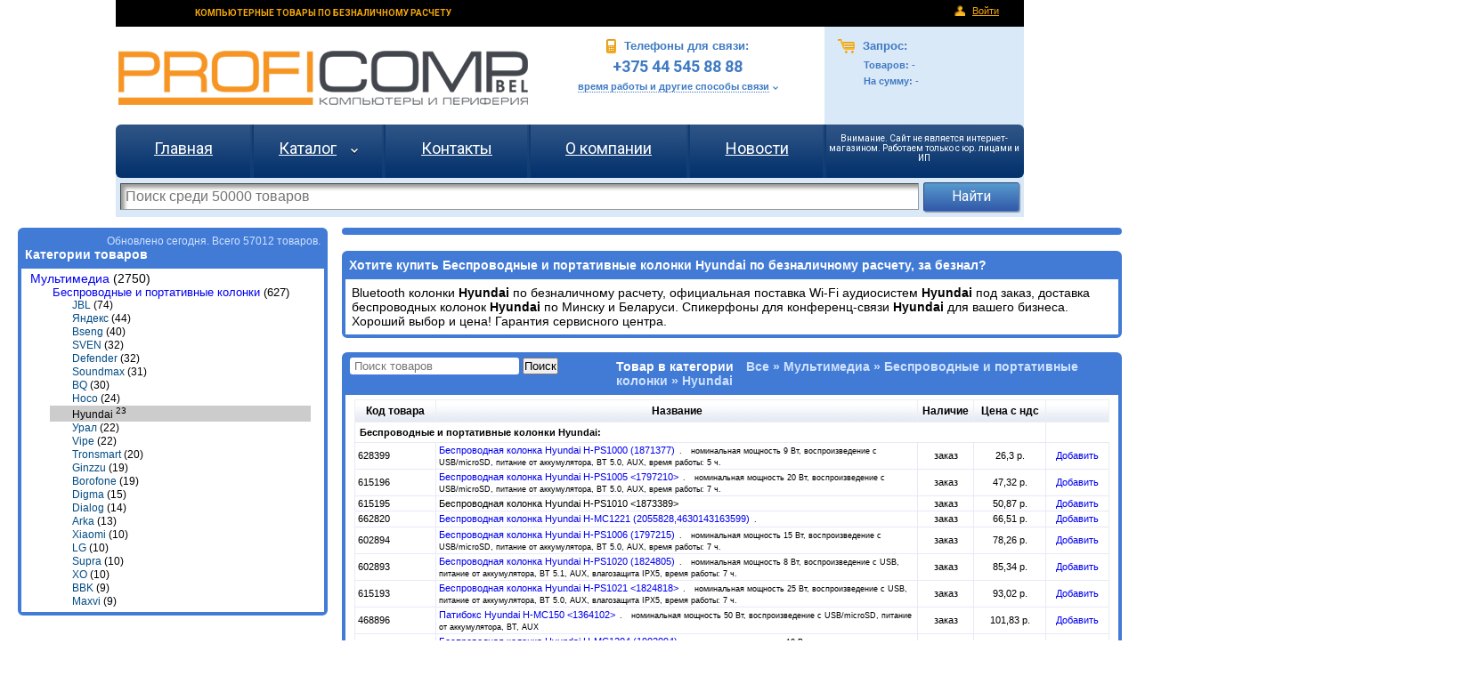

--- FILE ---
content_type: text/html; charset=utf-8
request_url: https://www.proficomp.by/beznal/wspeaker/hyundai
body_size: 11372
content:
<!DOCTYPE html>
<html itemscope itemtype="http://schema.org/Products">
<head>
    <title>Купить Беспроводные и портативные колонки Hyundai по безналу и безналичному расчету.  Профикомп бел.</title>
    <meta name="keywords" content="Беспроводные и портативные колонки Hyundai по безналу,Беспроводные и портативные колонки Hyundai по безналичному расчету,купить Беспроводные и портативные колонки Hyundaiбезнал, безналичный расчет, юридические лица, ип" />
    <meta name="description" content="Продажа Беспроводные и портативные колонки Hyundai по безналу и безналичному расчету, за безнал (безналичный расчет). Работаем с организациями и ип">
    <meta name="yandex-verification" content="697730c788d0cd34" />
    <meta name="author" content="Ст Владислав" />
    <meta name="copyright" content="Ст Владислав" />
    <meta name="google-site-verification" content="PZ5cj--x7LIBklylbWTH0r3881yYUe6RDvXeKXP3OrY" />
    <!-- Add the following three tags inside head -->
    <meta itemprop="name" content="Купить Беспроводные и портативные колонки Hyundai по безналу и безналичному расчету. ">
    <meta itemprop="description" content="Продажа Беспроводные и портативные колонки Hyundai по безналу и безналичному расчету, за безнал (безналичный расчет). Работаем с организациями и ип">
    <link href='https://fonts.googleapis.com/css?family=Roboto:400,400italic,500,500italic,700,700italic&subset=latin,cyrillic-ext' rel='stylesheet' type='text/css'>
    <link href="/Content/Site-old-with-new.css" rel="stylesheet" type="text/css" />
    <link href="/Content/Site-new.css" rel="stylesheet" type="text/css" />
    <link href="/Content/FileUploader.css" rel="stylesheet" type="text/css" />
    <link href="/Content/validation.css" rel="stylesheet" type="text/css" />
    <link href="/Content/Basket.css" rel="stylesheet" type="text/css" />
    <link href="/Content/Product.css" rel="stylesheet" type="text/css" />
    <link href="/Content/catalog.css" rel="stylesheet" type="text/css" />
    <link href="/Content/jquery.multi-select.css" rel="stylesheet" type="text/css" />
    <link href="/Content/themes/base/jquery-ui-1.12.1.css" rel="stylesheet" type="text/css" />
    


    <script src="/Scripts/jquery-1.12.4.min.js" type="text/javascript"></script>
    <script src="/Scripts/jquery.multi-select.js"></script>
    <script src="/Scripts/jquery.validate.min.js" type="text/javascript"></script>
    <script src="/Scripts/jquery.validate.unobtrusive.min.js" type="text/javascript"></script>
    <script src="/Scripts/jquery-ui-1.12.1.min.js" type="text/javascript"></script>
    <script src="/Scripts/proficomp/fileuploader.js" type="text/javascript"></script>
    <script src="/Scripts/proficomp/utils.js" type="text/javascript"></script>
    <script src="/Scripts/proficomp/proficomp.js" type="text/javascript"></script>
    <script src="/Scripts/proficomp/proficomp.fileuploader.js" type="text/javascript"></script>
    <!-- Google tag (gtag.js) -->
<script async src="https://www.googletagmanager.com/gtag/js?id=G-H9XZERT3DQ"></script>
<script>
    window.dataLayer = window.dataLayer || [];
    function gtag() { dataLayer.push(arguments); }
    gtag('js', new Date());

    gtag('config', 'G-H9XZERT3DQ');
</script>

<!-- Yandex.Metrika counter -->
<script type="text/javascript">
    (function (m, e, t, r, i, k, a) {
        m[i] = m[i] || function () { (m[i].a = m[i].a || []).push(arguments) };
        m[i].l = 1 * new Date(); k = e.createElement(t), a = e.getElementsByTagName(t)[0], k.async = 1, k.src = r, a.parentNode.insertBefore(k, a)
    })
        (window, document, "script", "https://mc.yandex.ru/metrika/tag.js", "ym");

    ym(95417707, "init", {
        clickmap: true,
        trackLinks: true,
        accurateTrackBounce: true,
        webvisor: true
    });
</script>
<noscript><div><img src="https://mc.yandex.ru/watch/95417707" style="position:absolute; left:-9999px;" alt="" /></div></noscript>
<!-- /Yandex.Metrika counter -->
<script src="//code.jivo.ru/widget/967dFpFM51" async></script>

<!-- Meta Pixel Code -->
<script>
!function(f,b,e,v,n,t,s)
{if(f.fbq)return;n=f.fbq=function(){n.callMethod?
n.callMethod.apply(n,arguments):n.queue.push(arguments)};
if(!f._fbq)f._fbq=n;n.push=n;n.loaded=!0;n.version='2.0';
n.queue=[];t=b.createElement(e);t.async=!0;
t.src=v;s=b.getElementsByTagName(e)[0];
s.parentNode.insertBefore(t,s)}(window, document,'script',
'https://connect.facebook.net/en_US/fbevents.js');
fbq('init', '479847068334966');
fbq('track', 'PageView');
</script>
<noscript><img height="1" width="1" style="display:none"
               src="https://www.facebook.com/tr?id=479847068334966&ev=PageView&noscript=1"
          /></noscript>
<!-- End Meta Pixel Code -->
    
    <style>
        @view-transition {
            navigation: auto;
        }
    </style>
</head>
    <body>
    <div id="container">
        <div id="sign_in_links">
            <h1>КОМПЬЮТЕРНЫЕ ТОВАРЫ ПО БЕЗНАЛИЧНОМУ РАСЧЕТУ</h1>
            <span>
                <noindex>
                        <img src="/Content/images/icons/enter.png" /><a rel="nofollow" href="/Account/LogOn" title="Войти как администратор">Войти</a>
                </noindex>
            </span>
        </div>
        
<div id="header_container">
    <div id="header_top_area">
        <a href="/" title="Главная страница сайта" style="display:inline-block">
            <div class="logo-container">
                ПРОФИКОМП - proficomp
            </div>
        </a>
        <div class="phone-container">
            <div>
                <div class="phones-header">
                    <img src="/Content/images/icons/phone.png" />
                    Телефоны для связи:
                </div>
                <div class="phones">
                    +375 44 545 88 88
                    <!--8 (029) 666 84 01<br />
    8 (033) 666 84 01 -->
                </div>
                <a href="/Home/Contacts" title="время работы и другие способы связи">время работы и другие способы связи</a>
                <img src="/Content/images/arrows/sposobi-sviazi.png" />
            </div>
        </div>
        <div class="basket-info-container">
            <div>
                <div class="basket-info-header" onclick="window.location = '/Home/BasketPage';">
                    <img src="/Content/images/icons/basket.png" />
                    Запрос:
                </div>
                <div class="basket-info">
                    Товаров: <span>-</span>
                    <br />
                    На сумму: <span>-</span>
                </div>
            </div>
        </div>
    </div>
    <div id="header_menu_list">
        <div>
            <table>
                <tr>
                    <td>
                        <a href="/" title="Главная страница сайта">Главная</a>
                    </td>
                    <td>
                        <a href="//www.proficomp.by/beznal" title="Каталог товаров Proficomp.by">Каталог</a>
                        &nbsp;&nbsp;&nbsp;<img src="/Content/images/arrows/catalog-white-arrow-down.png"/>
                    </td>
                    <td>
                        <a href="/Home/Contacts" title="Контактные данные в РБ">Контакты</a>
                    </td>
                    <td>
                        <a href="/Home/About" title="О компании">О компании</a>
                    </td>
                    <td>
                        <a href="/News" title="Новости">Новости</a>
                    </td>
                    <td>
                        <p style="color: white; font-size: 10px">Внимание. Сайт не является интернет-магазином. Работаем только с юр. лицами и ИП</p>
                        
                    </td>
                </tr>
            </table>
        </div>
    </div>
    <div id="header_search">
        <form enctype="application/x-www-form-urlencoded" method="POST" action="//www.proficomp.by/beznal" class="search-form">
            <input id="SearchString" name="SearchString" placeholder="Поиск среди 50000 товаров" type="text" value="" />
            <input type="submit" value="Найти" />
        </form>
    </div>
</div>

        

<div style="max-width: 1600px; margin: auto; font-size: 16px; view-transition-name: products ">
    <div id="toprow" class="panel-row">
        <div id="categories" class="panel">
            <div class="pheader">
                <div id="dataloading">Обновлено сегодня. Всего 57012 товаров.</div>
                <h2>
                    Категории товаров
                </h2>
            </div>
            <div class="pcontent">
                <div>
        <div style="padding-top:4px" class="branch level-1">
                <a href="https://www.proficomp.by/beznal/multimedia">Мультимедиа</a>
                 (2750)
            
            <div class="branch level-2">
                    <h3>
                        <a title="Беспроводные и портативные колонки" href="https://www.proficomp.by/beznal/wspeaker">Беспроводные и портативные колонки</a>
                        (627)</h3>
                                    <div class="branch level-3 ">
                            <h3>
                                <a title="Беспроводные и портативные колонки JBL" href="https://www.proficomp.by/beznal/wspeaker/jbl">JBL</a>
                                (74)</h3>
                    </div>
                    <div class="branch level-3 ">
                            <h3>
                                <a title="Яндекс" href="https://www.proficomp.by/beznal/wspeaker/yandex">Яндекс</a>
                                (44)</h3>
                    </div>
                    <div class="branch level-3 ">
                            <h3>
                                <a title="Беспроводные и портативные колонки Bseng" href="https://www.proficomp.by/beznal/wspeaker/bseng">Bseng</a>
                                (40)</h3>
                    </div>
                    <div class="branch level-3 ">
                            <h3>
                                <a title="Беспроводные и портативные колонки SVEN" href="https://www.proficomp.by/beznal/wspeaker/sven">SVEN</a>
                                (32)</h3>
                    </div>
                    <div class="branch level-3 ">
                            <h3>
                                <a title="Беспроводные и портативные колонки Defender" href="https://www.proficomp.by/beznal/wspeaker/defender">Defender</a>
                                (32)</h3>
                    </div>
                    <div class="branch level-3 ">
                            <h3>
                                <a title="Беспроводные и портативные колонки Soundmax" href="https://www.proficomp.by/beznal/wspeaker/soundmax">Soundmax</a>
                                (31)</h3>
                    </div>
                    <div class="branch level-3 ">
                            <h3>
                                <a title="Беспроводные и портативные колонки BQ" href="https://www.proficomp.by/beznal/wspeaker/bq">BQ</a>
                                (30)</h3>
                    </div>
                    <div class="branch level-3 ">
                            <h3>
                                <a title="Беспроводные и портативные колонки Hoco" href="https://www.proficomp.by/beznal/wspeaker/hoco">Hoco</a>
                                (24)</h3>
                    </div>
                    <div class="branch level-3 selected">
                            <h2>Hyundai <sup>23</sup></h2>
                    </div>
                    <div class="branch level-3 ">
                            <h3>
                                <a title="Урал" href="https://www.proficomp.by/beznal/wspeaker/ural">Урал</a>
                                (22)</h3>
                    </div>
                    <div class="branch level-3 ">
                            <h3>
                                <a title="Беспроводные и портативные колонки Vipe" href="https://www.proficomp.by/beznal/wspeaker/byvipe">Vipe</a>
                                (22)</h3>
                    </div>
                    <div class="branch level-3 ">
                            <h3>
                                <a title="Беспроводные и портативные колонки Tronsmart" href="https://www.proficomp.by/beznal/wspeaker/tronsmart">Tronsmart</a>
                                (20)</h3>
                    </div>
                    <div class="branch level-3 ">
                            <h3>
                                <a title="Беспроводные и портативные колонки Ginzzu" href="https://www.proficomp.by/beznal/wspeaker/ginzzu">Ginzzu</a>
                                (19)</h3>
                    </div>
                    <div class="branch level-3 ">
                            <h3>
                                <a title="Беспроводные и портативные колонки Borofone" href="https://www.proficomp.by/beznal/wspeaker/borofone">Borofone</a>
                                (19)</h3>
                    </div>
                    <div class="branch level-3 ">
                            <h3>
                                <a title="Беспроводные и портативные колонки Digma" href="https://www.proficomp.by/beznal/wspeaker/digma">Digma</a>
                                (15)</h3>
                    </div>
                    <div class="branch level-3 ">
                            <h3>
                                <a title="Беспроводные и портативные колонки Dialog" href="https://www.proficomp.by/beznal/wspeaker/dialog">Dialog</a>
                                (14)</h3>
                    </div>
                    <div class="branch level-3 ">
                            <h3>
                                <a title="Беспроводные и портативные колонки Arka" href="https://www.proficomp.by/beznal/wspeaker/arka">Arka</a>
                                (13)</h3>
                    </div>
                    <div class="branch level-3 ">
                            <h3>
                                <a title="Беспроводные и портативные колонки Xiaomi" href="https://www.proficomp.by/beznal/wspeaker/xiaomi">Xiaomi</a>
                                (10)</h3>
                    </div>
                    <div class="branch level-3 ">
                            <h3>
                                <a title="Беспроводные и портативные колонки LG" href="https://www.proficomp.by/beznal/wspeaker/lg">LG</a>
                                (10)</h3>
                    </div>
                    <div class="branch level-3 ">
                            <h3>
                                <a title="Беспроводные и портативные колонки Supra" href="https://www.proficomp.by/beznal/wspeaker/supra">Supra</a>
                                (10)</h3>
                    </div>
                    <div class="branch level-3 ">
                            <h3>
                                <a title="Беспроводные и портативные колонки XO" href="https://www.proficomp.by/beznal/wspeaker/xo">XO</a>
                                (10)</h3>
                    </div>
                    <div class="branch level-3 ">
                            <h3>
                                <a title="Беспроводные и портативные колонки BBK" href="https://www.proficomp.by/beznal/wspeaker/bbk">BBK</a>
                                (9)</h3>
                    </div>
                    <div class="branch level-3 ">
                            <h3>
                                <a title="Беспроводные и портативные колонки Maxvi" href="https://www.proficomp.by/beznal/wspeaker/maxvi">Maxvi</a>
                                (9)</h3>
                    </div>
                    <div class="branch level-3 ">
                            <h3>
                                <a title="Беспроводные и портативные колонки MEG" href="https://www.proficomp.by/beznal/wspeaker/meg">MEG</a>
                                (9)</h3>
                    </div>
                    <div class="branch level-3 ">
                            <h3>
                                <a title="Беспроводные и портативные колонки Anker" href="https://www.proficomp.by/beznal/wspeaker/anker">Anker</a>
                                (7)</h3>
                    </div>
                    <div class="branch level-3 ">
                            <h3>
                                <a title="Беспроводные и портативные колонки Blackton" href="https://www.proficomp.by/beznal/wspeaker/blackton">Blackton</a>
                                (7)</h3>
                    </div>
                    <div class="branch level-3 ">
                            <h3>
                                <a title="Беспроводные и портативные колонки URZUS" href="https://www.proficomp.by/beznal/wspeaker/urzus">URZUS</a>
                                (7)</h3>
                    </div>
                    <div class="branch level-3 ">
                            <h3>
                                <a title="Jet.A" href="https://www.proficomp.by/beznal/wspeaker/jeta">Jet.A</a>
                                (4)</h3>
                    </div>
                    <div class="branch level-3 ">
                            <h3>
                                <a title="Беспроводные и портативные колонки HONOR" href="https://www.proficomp.by/beznal/wspeaker/honor">HONOR</a>
                                (4)</h3>
                    </div>
                    <div class="branch level-3 ">
                            <h3>
                                <a title="Беспроводные и портативные колонки Nakatomi" href="https://www.proficomp.by/beznal/wspeaker/nakatomi">Nakatomi</a>
                                (4)</h3>
                    </div>
                    <div class="branch level-3 ">
                            <h3>
                                <a title="Беспроводные и портативные колонки Yoobao" href="https://www.proficomp.by/beznal/wspeaker/yoobao">Yoobao</a>
                                (4)</h3>
                    </div>
                    <div class="branch level-3 ">
                            <h3>
                                <a title="Беспроводные и портативные колонки QCY" href="https://www.proficomp.by/beznal/wspeaker/qcy">QCY</a>
                                (4)</h3>
                    </div>
                    <div class="branch level-3 ">
                            <h3>
                                <a title="Беспроводные и портативные колонки Edifier" href="https://www.proficomp.by/beznal/wspeaker/edifier">Edifier</a>
                                (3)</h3>
                    </div>
                    <div class="branch level-3 ">
                            <h3>
                                <a title="Беспроводные и портативные колонки Telefunken" href="https://www.proficomp.by/beznal/wspeaker/telefunken">Telefunken</a>
                                (3)</h3>
                    </div>
                    <div class="branch level-3 ">
                            <h3>
                                <a title="Беспроводные и портативные колонки Creative" href="https://www.proficomp.by/beznal/wspeaker/creative">Creative</a>
                                (3)</h3>
                    </div>
                    <div class="branch level-3 ">
                            <h3>
                                <a title="Беспроводные и портативные колонки Sber" href="https://www.proficomp.by/beznal/wspeaker/sberdevices">Sber</a>
                                (3)</h3>
                    </div>
                    <div class="branch level-3 ">
                            <h3>
                                <a title="Беспроводные и портативные колонки A4Tech" href="https://www.proficomp.by/beznal/wspeaker/a4tech">A4Tech</a>
                                (3)</h3>
                    </div>
                    <div class="branch level-3 ">
                            <h3>
                                <a title="Vol.Ki" href="https://www.proficomp.by/beznal/wspeaker/volki">Vol.Ki</a>
                                (3)</h3>
                    </div>
                    <div class="branch level-3 ">
                            <h3>
                                <a title="Harman/Kardon" href="https://www.proficomp.by/beznal/wspeaker/harmankardon">Harman/Kardon</a>
                                (2)</h3>
                    </div>
                    <div class="branch level-3 ">
                            <h3>
                                <a title="Беспроводные и портативные колонки Ritmix" href="https://www.proficomp.by/beznal/wspeaker/ritmix">Ritmix</a>
                                (2)</h3>
                    </div>
                    <div class="branch level-3 ">
                            <h3>
                                <a title="Беспроводные и портативные колонки Microlab" href="https://www.proficomp.by/beznal/wspeaker/microlab">Microlab</a>
                                (2)</h3>
                    </div>
                    <div class="branch level-3 ">
                            <h3>
                                <a title="Human Friends" href="https://www.proficomp.by/beznal/wspeaker/humanfriends">Human Friends</a>
                                (2)</h3>
                    </div>
                    <div class="branch level-3 ">
                            <h3>
                                <a title="Беспроводные и портативные колонки Toshiba" href="https://www.proficomp.by/beznal/wspeaker/toshiba">Toshiba</a>
                                (2)</h3>
                    </div>
                    <div class="branch level-3 ">
                            <h3>
                                <a title="Admiral Audio" href="https://www.proficomp.by/beznal/wspeaker/admiralaudio">Admiral Audio</a>
                                (2)</h3>
                    </div>
                    <div class="branch level-3 ">
                            <h3>
                                <a title="Беспроводные и портативные колонки Hisense" href="https://www.proficomp.by/beznal/wspeaker/hisense">Hisense</a>
                                (2)</h3>
                    </div>
                    <div class="branch level-3 ">
                            <h3>
                                <a title="Беспроводные и портативные колонки Sony" href="https://www.proficomp.by/beznal/wspeaker/sony">Sony</a>
                                (1)</h3>
                    </div>
                    <div class="branch level-3 ">
                            <h3>
                                <a title="Оклик" href="https://www.proficomp.by/beznal/wspeaker/oklick">Оклик</a>
                                (1)</h3>
                    </div>
                    <div class="branch level-3 ">
                            <h3>
                                <a title="Беспроводные и портативные колонки Huawei" href="https://www.proficomp.by/beznal/wspeaker/huawei">Huawei</a>
                                (1)</h3>
                    </div>
                    <div class="branch level-3 ">
                            <h3>
                                <a title="Беспроводные и портативные колонки CrownMicro" href="https://www.proficomp.by/beznal/wspeaker/crownmicro">CrownMicro</a>
                                (1)</h3>
                    </div>
                    <div class="branch level-3 ">
                            <h3>
                                <a title="Беспроводные и портативные колонки Samsung" href="https://www.proficomp.by/beznal/wspeaker/samsung">Samsung</a>
                                (1)</h3>
                    </div>
                    <div class="branch level-3 ">
                            <h3>
                                <a title="Беспроводные и портативные колонки Divoom" href="https://www.proficomp.by/beznal/wspeaker/divoom">Divoom</a>
                                (1)</h3>
                    </div>
                    <div class="branch level-3 ">
                            <h3>
                                <a title="Беспроводные и портативные колонки Ovevo" href="https://www.proficomp.by/beznal/wspeaker/ovevo">Ovevo</a>
                                (1)</h3>
                    </div>
                    <div class="branch level-3 ">
                            <h3>
                                <a title="Беспроводные и портативные колонки Perfeo" href="https://www.proficomp.by/beznal/wspeaker/perfeo">Perfeo</a>
                                (1)</h3>
                    </div>
                    <div class="branch level-3 ">
                            <h3>
                                <a title="Беспроводные и портативные колонки Platinet" href="https://www.proficomp.by/beznal/wspeaker/platinet">Platinet</a>
                                (1)</h3>
                    </div>
                    <div class="branch level-3 ">
                            <h3>
                                <a title="Беспроводные и портативные колонки SmartBuy" href="https://www.proficomp.by/beznal/wspeaker/smartbuy">SmartBuy</a>
                                (1)</h3>
                    </div>
                    <div class="branch level-3 ">
                            <h3>
                                <a title="Беспроводные и портативные колонки Smarterra" href="https://www.proficomp.by/beznal/wspeaker/smarterra">Smarterra</a>
                                (1)</h3>
                    </div>
                    <div class="branch level-3 ">
                            <h3>
                                <a title="Беспроводные и портативные колонки Milwaukee" href="https://www.proficomp.by/beznal/wspeaker/milwaukee">Milwaukee</a>
                                (1)</h3>
                    </div>
                    <div class="branch level-3 ">
                            <h3>
                                <a title="Беспроводные и портативные колонки VK" href="https://www.proficomp.by/beznal/wspeaker/vk">VK</a>
                                (1)</h3>
                    </div>
            </div>
        </div>

</div>
                <div id="loadmenu">
                </div>
            </div>
        </div>
        <div id="basket" class="panel">
        </div>
            <div id="cat-description" class="panel">
                <div class="pheader">
                    <h1>
                        Хотите купить Беспроводные и портативные колонки Hyundai по безналичному расчету, за безнал?
                    </h1>
                </div>
                <div class="pcontent" style="max-height:400px">
                    <div>
                        Bluetooth колонки <STRONG>Hyundai </STRONG>по безналичному расчету, официальная поставка Wi-Fi аудиосистем <STRONG>Hyundai</STRONG> под заказ, доставка беспроводных колонок <STRONG>Hyundai</STRONG> по Минску и Беларуси. Спикерфоны для конференц-связи <STRONG>Hyundai</STRONG> для вашего бизнеса. Хороший выбор и цена! Гарантия сервисного центра.
                        <div style="display:none" class="show-all-desc">Показать все описание *Беспроводные и портативные колонки Hyundai*</div>
                    </div>
                </div>
            </div>

    </div>
    <div id="middlerow" class="panel-row">
        <div id="priceentries" class="panel">
            <div class="pheader">
                <h2>
                    Товар в категории <span class="breadcrump">Все &#187; Мультимедиа &#187; Беспроводные и портативные колонки &#187; Hyundai</span>
                </h2>
                <div class="search-panel">
                    <form enctype="application/x-www-form-urlencoded" method="POST" action="/beznal/wspeaker/hyundai?page=1">
                        <input id="SearchString" name="SearchString" placeholder="Поиск товаров" type="text" value="" />
                        <input type="submit" value="Поиск" />
                    </form>
                </div>
            </div>
            
            <div class="pcontent">
                
                



                <div>




                    

    <table class="product-table myhack" border="0">
        <tr>
            
            <th class="code-header">
                Код товара
            </th>
            
            <th colspan="2">
                Название
            </th>
            <th>
                Наличие
            </th>
            <th class="price-header">
                Цена с ндс
            </th>
            
            
            
            <th class="button-header">
            </th>
        </tr>
            <tr class="group-name">
                
                <td colspan="5">
                    Беспроводные и портативные колонки Hyundai:
                </td>
            </tr>
            <tr class="pitem" id="pitem-628399">
                
                <td>
                    628399
                </td>
                
            <td colspan="2">
                <a class="go-to-description-link " href="https://www.proficomp.by/beznal/buy/628399" title="Беспроводная колонка Hyundai H-PS1000 (1871377)">
                    Беспроводная колонка Hyundai H-PS1000 (1871377)
                </a>
                        <span class="short-desc"><!--not good for se o--></span>
            </td>
                <td class="centered preorder">
                      заказ
                </td>
                <td class="centered">
                    
26,3                    р.
                </td>


                

                
                
                <td class="centered">
                    <span class="to-basket-link product952347"></span>
                </td>
            </tr>
            <tr class="pitem" id="pitem-615196">
                
                <td>
                    615196
                </td>
                
            <td colspan="2">
                <a class="go-to-description-link " href="https://www.proficomp.by/beznal/buy/615196" title="Беспроводная колонка Hyundai H-PS1005 &lt;1797210&gt;">
                    Беспроводная колонка Hyundai H-PS1005 &lt;1797210&gt;
                </a>
                        <span class="short-desc"><!--not good for se o--></span>
            </td>
                <td class="centered preorder">
                      заказ
                </td>
                <td class="centered">
                    
47,32                    р.
                </td>


                

                
                
                <td class="centered">
                    <span class="to-basket-link product953491"></span>
                </td>
            </tr>
            <tr class="pitem" id="pitem-615195">
                
                <td>
                    615195
                </td>
                
            <td colspan="2">
                <a class="go-to-description-link nodesc" href="https://www.proficomp.by/beznal/buy/615195" title="Беспроводная колонка Hyundai H-PS1010 &lt;1873389&gt;">
                    Беспроводная колонка Hyundai H-PS1010 &lt;1873389&gt;
                </a>
            </td>
                <td class="centered preorder">
                      заказ
                </td>
                <td class="centered">
                    
50,87                    р.
                </td>


                

                
                
                <td class="centered">
                    <span class="to-basket-link product945712"></span>
                </td>
            </tr>
            <tr class="pitem" id="pitem-662820">
                
                <td>
                    662820
                </td>
                
            <td colspan="2">
                <a class="go-to-description-link " href="https://www.proficomp.by/beznal/buy/662820" title="Беспроводная колонка Hyundai H-MC1221 (2055828,4630143163599)">
                    Беспроводная колонка Hyundai H-MC1221 (2055828,4630143163599)
                </a>
                        <span class="short-desc too-long-name"><!--not good for se o--></span>
            </td>
                <td class="centered preorder">
                      заказ
                </td>
                <td class="centered">
                    
66,51                    р.
                </td>


                

                
                
                <td class="centered">
                    <span class="to-basket-link product987831"></span>
                </td>
            </tr>
            <tr class="pitem" id="pitem-602894">
                
                <td>
                    602894
                </td>
                
            <td colspan="2">
                <a class="go-to-description-link " href="https://www.proficomp.by/beznal/buy/602894" title="Беспроводная колонка Hyundai H-PS1006 (1797215)">
                    Беспроводная колонка Hyundai H-PS1006 (1797215)
                </a>
                        <span class="short-desc"><!--not good for se o--></span>
            </td>
                <td class="centered preorder">
                      заказ
                </td>
                <td class="centered">
                    
78,26                    р.
                </td>


                

                
                
                <td class="centered">
                    <span class="to-basket-link product936089"></span>
                </td>
            </tr>
            <tr class="pitem" id="pitem-602893">
                
                <td>
                    602893
                </td>
                
            <td colspan="2">
                <a class="go-to-description-link " href="https://www.proficomp.by/beznal/buy/602893" title="Беспроводная колонка Hyundai H-PS1020 (1824805)">
                    Беспроводная колонка Hyundai H-PS1020 (1824805)
                </a>
                        <span class="short-desc"><!--not good for se o--></span>
            </td>
                <td class="centered preorder">
                      заказ
                </td>
                <td class="centered">
                    
85,34                    р.
                </td>


                

                
                
                <td class="centered">
                    <span class="to-basket-link product937432"></span>
                </td>
            </tr>
            <tr class="pitem" id="pitem-615193">
                
                <td>
                    615193
                </td>
                
            <td colspan="2">
                <a class="go-to-description-link " href="https://www.proficomp.by/beznal/buy/615193" title="Беспроводная колонка Hyundai H-PS1021 &lt;1824818&gt;">
                    Беспроводная колонка Hyundai H-PS1021 &lt;1824818&gt;
                </a>
                        <span class="short-desc"><!--not good for se o--></span>
            </td>
                <td class="centered preorder">
                      заказ
                </td>
                <td class="centered">
                    
93,02                    р.
                </td>


                

                
                
                <td class="centered">
                    <span class="to-basket-link product945713"></span>
                </td>
            </tr>
            <tr class="pitem" id="pitem-468896">
                
                <td>
                    468896
                </td>
                
            <td colspan="2">
                <a class="go-to-description-link " href="https://www.proficomp.by/beznal/buy/468896" title="Патибокс Hyundai H-MC150 &lt;1364102&gt;">
                    Патибокс Hyundai H-MC150 &lt;1364102&gt;
                </a>
                        <span class="short-desc"><!--not good for se o--></span>
            </td>
                <td class="centered preorder">
                      заказ
                </td>
                <td class="centered">
                    
101,83                    р.
                </td>


                

                
                
                <td class="centered">
                    <span class="to-basket-link product821136"></span>
                </td>
            </tr>
            <tr class="pitem" id="pitem-602892">
                
                <td>
                    602892
                </td>
                
            <td colspan="2">
                <a class="go-to-description-link " href="https://www.proficomp.by/beznal/buy/602892" title="Беспроводная колонка Hyundai H-MC1204 (1902094)">
                    Беспроводная колонка Hyundai H-MC1204 (1902094)
                </a>
                        <span class="short-desc"><!--not good for se o--></span>
            </td>
                <td class="centered preorder">
                      заказ
                </td>
                <td class="centered">
                    
117,51                    р.
                </td>


                

                
                
                <td class="centered">
                    <span class="to-basket-link product936109"></span>
                </td>
            </tr>
            <tr class="pitem" id="pitem-615189">
                
                <td>
                    615189
                </td>
                
            <td colspan="2">
                <a class="go-to-description-link " href="https://www.proficomp.by/beznal/buy/615189" title="Беспроводная колонка Hyundai H-MC1230 &lt;1838411&gt;">
                    Беспроводная колонка Hyundai H-MC1230 &lt;1838411&gt;
                </a>
                        <span class="short-desc"><!--not good for se o--></span>
            </td>
                <td class="centered preorder">
                      заказ
                </td>
                <td class="centered">
                    
125                    р.
                </td>


                

                
                
                <td class="centered">
                    <span class="to-basket-link product945716"></span>
                </td>
            </tr>
            <tr class="pitem" id="pitem-462039">
                
                <td>
                    462039
                </td>
                
            <td colspan="2">
                <a class="go-to-description-link " href="https://www.proficomp.by/beznal/buy/462039" title="Беспроводная колонка Hyundai H-PAC520">
                    Беспроводная колонка Hyundai H-PAC520
                </a>
            </td>
                <td class="centered preorder">
                      заказ
                </td>
                <td class="centered">
                    
125,17                    р.
                </td>


                

                
                
                <td class="centered">
                    <span class="to-basket-link product822781"></span>
                </td>
            </tr>
            <tr class="pitem" id="pitem-521699">
                
                <td>
                    521699
                </td>
                
            <td colspan="2">
                <a class="go-to-description-link " href="https://www.proficomp.by/beznal/buy/521699" title="Беспроводная колонка Hyundai H-MC160 &lt;1098376&gt;">
                    Беспроводная колонка Hyundai H-MC160 &lt;1098376&gt;
                </a>
                        <span class="short-desc"><!--not good for se o--></span>
            </td>
                <td class="centered preorder">
                      заказ
                </td>
                <td class="centered">
                    
148                    р.
                </td>


                

                
                
                <td class="centered">
                    <span class="to-basket-link product835016"></span>
                </td>
            </tr>
            <tr class="pitem" id="pitem-615192">
                
                <td>
                    615192
                </td>
                
            <td colspan="2">
                <a class="go-to-description-link " href="https://www.proficomp.by/beznal/buy/615192" title="Беспроводная колонка Hyundai H-PS1030 &lt;1694352&gt;">
                    Беспроводная колонка Hyundai H-PS1030 &lt;1694352&gt;
                </a>
                        <span class="short-desc"><!--not good for se o--></span>
            </td>
                <td class="centered preorder">
                      заказ
                </td>
                <td class="centered">
                    
154,59                    р.
                </td>


                

                
                
                <td class="centered">
                    <span class="to-basket-link product965686"></span>
                </td>
            </tr>
            <tr class="pitem" id="pitem-631505">
                
                <td>
                    631505
                </td>
                
            <td colspan="2">
                <a class="go-to-description-link nodesc" href="https://www.proficomp.by/beznal/buy/631505" title="Беспроводная колонка Hyundai H-PS1025 &lt;1871751,4630143130454&gt;">
                    Беспроводная колонка Hyundai H-PS1025 &lt;1871751,4630143130454&gt;
                </a>
                        <span class="short-desc too-long-name"><!--not good for se o--></span>
            </td>
                <td class="centered preorder">
                      заказ
                </td>
                <td class="centered">
                    
156,38                    р.
                </td>


                

                
                
                <td class="centered">
                    <span class="to-basket-link product954658"></span>
                </td>
            </tr>
            <tr class="pitem" id="pitem-566424">
                
                <td>
                    566424
                </td>
                
            <td colspan="2">
                <a class="go-to-description-link " href="https://www.proficomp.by/beznal/buy/566424" title="Беспроводная колонка Hyundai H-PAC610">
                    Беспроводная колонка Hyundai H-PAC610
                </a>
                        <span class="short-desc"><!--not good for se o--></span>
            </td>
                <td class="centered preorder">
                      заказ
                </td>
                <td class="centered">
                    
158,17                    р.
                </td>


                

                
                
                <td class="centered">
                    <span class="to-basket-link product827895"></span>
                </td>
            </tr>
            <tr class="pitem" id="pitem-634734">
                
                <td>
                    634734
                </td>
                
            <td colspan="2">
                <a class="go-to-description-link nodesc" href="https://www.proficomp.by/beznal/buy/634734" title="Портативная колонка Hyundai H-PS1026 черный">
                    Портативная колонка Hyundai H-PS1026 черный
                </a>
            </td>
                <td class="centered preorder">
                      заказ
                </td>
                <td class="centered">
                    
173,99                    р.
                </td>


                

                
                
                <td class="centered">
                    <span class="to-basket-link product964210"></span>
                </td>
            </tr>
            <tr class="pitem" id="pitem-468895">
                
                <td>
                    468895
                </td>
                
            <td colspan="2">
                <a class="go-to-description-link " href="https://www.proficomp.by/beznal/buy/468895" title="Патибокс Hyundai H-MC170 &lt;1364103&gt;">
                    Патибокс Hyundai H-MC170 &lt;1364103&gt;
                </a>
                        <span class="short-desc"><!--not good for se o--></span>
            </td>
                <td class="centered preorder">
                      заказ
                </td>
                <td class="centered">
                    
201,19                    р.
                </td>


                

                
                
                <td class="centered">
                    <span class="to-basket-link product821137"></span>
                </td>
            </tr>
            <tr class="pitem" id="pitem-468894">
                
                <td>
                    468894
                </td>
                
            <td colspan="2">
                <a class="go-to-description-link " href="https://www.proficomp.by/beznal/buy/468894" title="Патибокс Hyundai H-MC180">
                    Патибокс Hyundai H-MC180
                </a>
                        <span class="short-desc"><!--not good for se o--></span>
            </td>
                <td class="centered preorder">
                      заказ
                </td>
                <td class="centered">
                    
223                    р.
                </td>


                

                
                
                <td class="centered">
                    <span class="to-basket-link product816938"></span>
                </td>
            </tr>
            <tr class="pitem" id="pitem-602890">
                
                <td>
                    602890
                </td>
                
            <td colspan="2">
                <a class="go-to-description-link " href="https://www.proficomp.by/beznal/buy/602890" title="Колонка для вечеринок Hyundai H-MC1231 (1824738)">
                    Колонка для вечеринок Hyundai H-MC1231 (1824738)
                </a>
                        <span class="short-desc"><!--not good for se o--></span>
            </td>
                <td class="centered preorder">
                      заказ
                </td>
                <td class="centered">
                    
223,6                    р.
                </td>


                

                
                
                <td class="centered">
                    <span class="to-basket-link product940266"></span>
                </td>
            </tr>
            <tr class="pitem" id="pitem-615194">
                
                <td>
                    615194
                </td>
                
            <td colspan="2">
                <a class="go-to-description-link " href="https://www.proficomp.by/beznal/buy/615194" title="Беспроводная колонка Hyundai H-MC1236 &lt;1902113&gt;">
                    Беспроводная колонка Hyundai H-MC1236 &lt;1902113&gt;
                </a>
                        <span class="short-desc"><!--not good for se o--></span>
            </td>
                <td class="centered preorder">
                      заказ
                </td>
                <td class="centered">
                    
287,67                    р.
                </td>


                

                
                
                <td class="centered">
                    <span class="to-basket-link product969225"></span>
                </td>
            </tr>
            <tr class="pitem" id="pitem-615191">
                
                <td>
                    615191
                </td>
                
            <td colspan="2">
                <a class="go-to-description-link nodesc" href="https://www.proficomp.by/beznal/buy/615191" title="Беспроводная колонка Hyundai H-MC1298 &lt;1902082&gt;">
                    Беспроводная колонка Hyundai H-MC1298 &lt;1902082&gt;
                </a>
            </td>
                <td class="centered preorder">
                      заказ
                </td>
                <td class="centered">
                    
302,25                    р.
                </td>


                

                
                
                <td class="centered">
                    <span class="to-basket-link product945714"></span>
                </td>
            </tr>
            <tr class="pitem" id="pitem-602889">
                
                <td>
                    602889
                </td>
                
            <td colspan="2">
                <a class="go-to-description-link " href="https://www.proficomp.by/beznal/buy/602889" title="Колонка для вечеринок Hyundai H-MC1235 (1838456)">
                    Колонка для вечеринок Hyundai H-MC1235 (1838456)
                </a>
                        <span class="short-desc"><!--not good for se o--></span>
            </td>
                <td class="centered preorder">
                      заказ
                </td>
                <td class="centered">
                    
339,04                    р.
                </td>


                

                
                
                <td class="centered">
                    <span class="to-basket-link product936105"></span>
                </td>
            </tr>
            <tr class="pitem" id="pitem-678044">
                
                <td>
                    678044
                </td>
                
            <td colspan="2">
                <a class="go-to-description-link " href="https://www.proficomp.by/beznal/buy/678044" title="Беспроводная колонка Hyundai H-MC1241 (2052326,4630143163582)">
                    Беспроводная колонка Hyundai H-MC1241 (2052326,4630143163582)
                </a>
                        <span class="short-desc too-long-name"><!--not good for se o--></span>
            </td>
                <td class="centered preorder">
                      заказ
                </td>
                <td class="centered">
                    
372,33                    р.
                </td>


                

                
                
                <td class="centered">
                    <span class="to-basket-link product989479"></span>
                </td>
            </tr>
    </table>
    <input type="hidden" value="https://www.proficomp.by/Home/GetShortDescriptions?requestId=18aa11ae-00a7-44cc-be93-1ce2bed50180" id="short-desc-link"/>



                </div>
            </div>
        </div>
    </div>
</div>

        <div id="footer">
    <div id="warning-wrong-details">Внимание. Вышеприведенная информация получена из открытых источников, в том числе
        из официальных сайтов и каталогов. Поскольку мы не можем гарантировать 100%-ную точность и полноту описания товаров,
        ОБЯЗАТЕЛЬНО уточняйте важные для Вас параметры.</div>
    <div class="left-text">
        ООО «ПрофиКомпБел»
        <br />
        Юридический адрес: г. Минск, ул. Волгоградская, д. 13, каб. 213-5
        <br />
        Режим работы: Пн.-Пт. с 9-30 до 17-30 без обеда
    </div>
    <div class="right-text">
        ООО «ПрофиКомпБел»
        <br />
        <b style="color: white">© 2008-2025</b>
    </div>
    <table>
        <tr>
            <td>
                <!-- catalog.tut.by code begin -->
                
                <!-- catalog.tut.by code end -->
            </td>
            <td>
                
            </td>
            <td>
                
            </td>
            <td>
            </td>
            <td>
                <!-- Rating@Mail.ru counter -->
                <script type="text/javascript">//<![CDATA[
var a = '', js = 10;
try {
    a += ';r=' + escape(document.referrer);
} catch (e) {
}
try {
    a += ';j=' + navigator.javaEnabled();
    js = 11;
} catch (e) {
}
try {
    s = screen;
    a += ';s=' + s.width + '*' + s.height;
    a += ';d=' + (s.colorDepth ? s.colorDepth : s.pixelDepth);
    js = 12;
} catch (e) {
}
try {
    if (typeof ((new Array).push('t')) === "number") js = 13;
} catch (e) {
}
try {
    document.write('<a href="//top.mail.ru/jump?from=2202833">' +
        '<img src="//top-fwz1.mail.ru/counter?id=2202833;t=53;js=' + js + a + ';rand=' + Math.random() +
        '" alt="Рейтинг@Mail.ru" style="border:0;" height="31" width="88" \/><\/a>');
} catch (e) {
} //]]></script>
                <noscript>
                    <p>
                        <a href="//top.mail.ru/jump?from=2202833">
                            <img src="//top-fwz1.mail.ru/counter?js=na;id=2202833;t=53" style="border: 0;"
                                 height="31" width="88" alt="Рейтинг@Mail.ru"/></a>
                    </p>
                </noscript>
                <!-- //Rating@Mail.ru counter -->
            </td>
            <td>
                
            </td>
            <td>
                
            </td>
            <td>
                
            </td>
            <td>
                
            </td>
        </tr>
        <tr>
            <td>
                
            </td>
            <td>
                
            </td>
            <td colspan="2">
                
            </td>
            <td>
                
            </td>
            <td>
                
            </td>
            <td></td>
            <td></td>
            <td></td>
            <td></td>
        </tr>
    </table>
</div>


    </div>
    </body>
<script type="text/javascript">
        if ((new Date()) < new Date('2023-01-09')) {
            html = 
                `<div style="text-align:center"><br/>Поздравляем с Новым Годом и Рождеством!<br/><br/>
 Желаем в наступающем 2023 году благополучия,
успешного завершения всех начатых дел и реализации новых целей! 
Благодарим за сотрудничество в уходящем году!<br/>

                <br/>Обращаем ваше внимание на график работы в праздничные и предпраздничные дни: <b>30.12-08.01 выходные дни</b><br/><br/>
Просим учитывать данную информацию при планировании Вашей работы.<br/><br/>
Вместе к новым успехам в Новом году!<br/>
С уважением, команда </div>`
            $(html).dialog({
                width: 'auto', modal: true, close: function(event, ui) {
                    $(this).dialog('destroy').remove();
                },
                open: function (event, ui) {
                    var that = this; $('.ui-widget-overlay').bind('click', function () { $(that).dialog('close'); });
                }
            });
        }
    </script>
</html>
